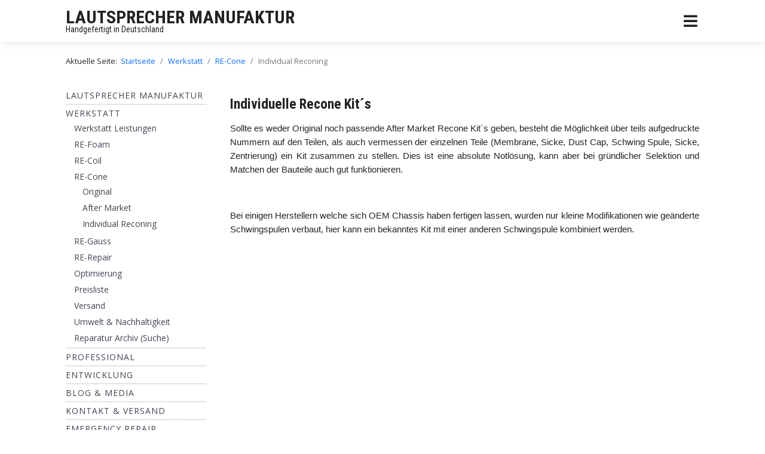

--- FILE ---
content_type: text/html; charset=utf-8
request_url: https://www.lautsprecher-manufaktur.de/index.php/werkstatt/reconing/individual-reconing
body_size: 9870
content:
<!DOCTYPE html>
<html lang="de-de" dir="ltr">

<head>
	<meta charset="utf-8">
	<meta name="author" content="Super User">
	<meta name="viewport" content="width=device-width, initial-scale=1">
	<meta name="description" content="Lautsprecher Manufaktur - Entwicklung - Reparatur - Service - seit 1982 ">
	<meta name="generator" content="Joomla! - Open Source Content Management">
	<title>Individual Reconing – Lautsprecher Manufaktur</title>
	<link href="/media/system/images/joomla-favicon.svg" rel="icon" type="image/svg+xml">
	<link href="/media/system/images/favicon.ico" rel="alternate icon" type="image/vnd.microsoft.icon">
	<link href="/media/system/images/joomla-favicon-pinned.svg" rel="mask-icon" color="#000">

	<link href="/templates/a4joomla-best-free/css/template.min.css?0097e43de52a015c82bde7baf6c63955" rel="stylesheet" />
	<link href="/media/vendor/joomla-custom-elements/css/joomla-alert.min.css?0.2.0" rel="stylesheet" />

	<link rel="stylesheet" id="googlefonts"  href="https://fonts.googleapis.com/css?family=Roboto+Condensed:400,700,700italic,400italic|Open+Sans:400,400italic,700,700italic" type="text/css" media="all" />
	<script src="/media/vendor/jquery/js/jquery.min.js?3.7.1"></script>
	<script src="/media/mod_menu/js/menu-es5.min.js?0097e43de52a015c82bde7baf6c63955" nomodule defer></script>
	<script type="application/json" class="joomla-script-options new">{"joomla.jtext":{"ERROR":"Fehler","MESSAGE":"Nachricht","NOTICE":"Hinweis","WARNING":"Warnung","JCLOSE":"Schlie\u00dfen","JOK":"OK","JOPEN":"\u00d6ffnen"},"system.paths":{"root":"","rootFull":"https:\/\/www.lautsprecher-manufaktur.de\/","base":"","baseFull":"https:\/\/www.lautsprecher-manufaktur.de\/"},"csrf.token":"c5cd412266ce88a23a814385278dcf53"}</script>
	<script src="/media/system/js/core.min.js?ee06c8994b37d13d4ad21c573bbffeeb9465c0e2"></script>
	<script src="/templates/a4joomla-best-free/js/template.js?0097e43de52a015c82bde7baf6c63955" defer></script>
	<script src="/media/system/js/messages-es5.min.js?c29829fd2432533d05b15b771f86c6637708bd9d" nomodule defer></script>
	<script src="/templates/a4joomla-best-free/js/jquery.sidr.min.js?0097e43de52a015c82bde7baf6c63955"></script>
	<script src="/media/system/js/messages.min.js?7f7aa28ac8e8d42145850e8b45b3bc82ff9a6411" type="module"></script>
	<script type="application/ld+json">{"@context":"https:\/\/schema.org","@type":"BreadcrumbList","itemListElement":[{"@type":"ListItem","position":1,"item":{"@id":"https:\/\/www.lautsprecher-manufaktur.de\/index.php","name":"Startseite"}},{"@type":"ListItem","position":2,"item":{"@id":"https:\/\/www.lautsprecher-manufaktur.de\/index.php\/werkstatt","name":"Werkstatt"}},{"@type":"ListItem","position":3,"item":{"@id":"https:\/\/www.lautsprecher-manufaktur.de\/index.php\/werkstatt\/reconing","name":"RE-Cone"}},{"@type":"ListItem","position":4,"item":{"@id":"https:\/\/www.lautsprecher-manufaktur.de\/index.php\/werkstatt\/reconing\/individual-reconing","name":"Individual Reconing"}}]}</script>

	<script src="/media/vendor/bootstrap/js/bootstrap-es5.min.js"></script>

<style type="text/css">
#logo h2 { font-family: 'Roboto Condensed', sans-serif; font-size:30px; letter-spacing: 0px; }
#logo h3 { font-family: 'Roboto Condensed', sans-serif; font-size:14px; letter-spacing: 0px; margin-top:-5px; }
h2.fullpageheader { font-size: 38px; font-family: 'Roboto Condensed', sans-serif; letter-spacing: 1px;} 
h3.fullpageheader {	font-size: 17px; font-family: 'Times New Roman', Times, serif; letter-spacing: 8px;} 
body { font-family: 'Open Sans', sans-serif; font-size:15px; }
h1,h2,h3,h4,h5,h6, div.moduletable h3, #sidebar div.moduletable h3, #sidebar-2 div.moduletable h3, .moduletable._menu h3, #sidebar div.moduletable._menu h3, #sidebar-2 div.moduletable._menu h3 { font-family: 'Roboto Condensed', sans-serif; }
@media screen and (max-width: 1280px) {.navbar .nav, .navbar .nav > li {float: none;}}
</style>
<!--[if lt IE 9]>
	<script src="/media/jui/js/html5.js"></script>
<![endif]-->
</head>
<body class="com_content view-article no-layout no-task itemid-149">
  
  <div id="navwrap">
	<div id="navcontainer" class="container-fluid">      
		<div id="navflex" >
			<div id="logo">
					<h2><a href="https://www.lautsprecher-manufaktur.de/" title="LAUTSPRECHER MANUFAKTUR">LAUTSPRECHER MANUFAKTUR</a></h2>
					<h3>Handgefertigt in Deutschland</h3> 
			</div>
			<div id="navright" >
		
				<div id="topmenu" class="navbar navbar-inverse">
					<div id="topnav" class="navbar-inner">
						<div id="myoverlay"></div>
						<a id="menu-button" href="#sidr" class="fa fa-bars" >

						</a>
						<div id="sidr" >
							<a href="#" id="myclosebtn" >&times;</a>
																				</div>
					</div>	
					<div id="soci">
																																								</div>
					
				</div> 
				
			</div>
		</div>
	</div>
	</div>

<div id="allwrap" >

	<div id="wrap" class="container-fluid" >

					<div id="pathway">
				<nav class="mod-breadcrumbs__wrapper" aria-label="Breadcrumbs">
    <ol class="mod-breadcrumbs breadcrumb px-3 py-2">
                    <li class="mod-breadcrumbs__here float-start">
                Aktuelle Seite: &#160;
            </li>
        
        <li class="mod-breadcrumbs__item breadcrumb-item"><a href="/index.php" class="pathway"><span>Startseite</span></a></li><li class="mod-breadcrumbs__item breadcrumb-item"><a href="/index.php/werkstatt" class="pathway"><span>Werkstatt</span></a></li><li class="mod-breadcrumbs__item breadcrumb-item"><a href="/index.php/werkstatt/reconing" class="pathway"><span>RE-Cone</span></a></li><li class="mod-breadcrumbs__item breadcrumb-item active"><span>Individual Reconing</span></li>    </ol>
    </nav>

			</div>
		 
		<div id="cbody" class="row">
							<div id="sidebar" class="col-md-3">     
					<div class="moduletable _menu">
        <ul class="mod-menu mod-list nav ">
<li class="nav-item item-53 parent"><a href="/index.php/manufaktur" >Lautsprecher Manufaktur</a></li><li class="nav-item item-54 active deeper parent"><a href="/index.php/werkstatt" >Werkstatt</a><ul class="mod-menu__sub list-unstyled small"><li class="nav-item item-67 parent"><a href="/index.php/werkstatt/reparaturen" >Werkstatt Leistungen</a></li><li class="nav-item item-65 parent"><a href="/index.php/werkstatt/refoaming" >RE-Foam</a></li><li class="nav-item item-162"><a href="/index.php/werkstatt/recoiling" >RE-Coil</a></li><li class="nav-item item-63 active deeper parent"><a href="/index.php/werkstatt/reconing" >RE-Cone</a><ul class="mod-menu__sub list-unstyled small"><li class="nav-item item-285"><a href="/index.php/werkstatt/reconing/reparaturen-2" >Original </a></li><li class="nav-item item-148"><a href="/index.php/werkstatt/reconing/after-market" >After Market</a></li><li class="nav-item item-149 current active"><a href="/index.php/werkstatt/reconing/individual-reconing" aria-current="page">Individual Reconing</a></li></ul></li><li class="nav-item item-141"><a href="/index.php/werkstatt/reconing-sp-1327173451" >RE-Gauss</a></li><li class="nav-item item-350"><a href="/index.php/werkstatt/re-repair" >RE-Repair</a></li><li class="nav-item item-280"><a href="/index.php/werkstatt/tuning-optimierung" >Optimierung</a></li><li class="nav-item item-100 parent"><a href="/index.php/werkstatt/preisliste" >Preisliste</a></li><li class="nav-item item-140"><a href="/index.php/werkstatt/versand" >Versand</a></li><li class="nav-item item-315"><a href="/index.php/werkstatt/nachhaltigkeit" >Umwelt &amp; Nachhaltigkeit</a></li><li class="nav-item item-278"><a href="/index.php/werkstatt/chassis-boxen" >Reparatur Archiv (Suche)</a></li></ul></li><li class="nav-item item-270 parent"><a href="/index.php/produkte-2" >Professional</a></li><li class="nav-item item-56 parent"><a href="/index.php/produkte" >ENTWICKLUNG</a></li><li class="nav-item item-331 parent"><a href="/index.php/blog-media" >BLOG &amp; MEDIA</a></li><li class="nav-item item-150 parent"><a href="/index.php/kontakt" >Kontakt &amp; Versand</a></li><li class="nav-item item-317 parent"><a href="/index.php/emergency-repair" > EMERGENCY REPAIR </a></li></ul>
</div>
    
				</div>
						<div id="content60" class="col-md-9">    
				<div id="content">
					<div id="system-message-container" aria-live="polite"></div>

					<div class="com-content-article item-page" itemscope itemtype="https://schema.org/Article">
    <meta itemprop="inLanguage" content="de-DE">
    
    
        <div class="page-header">
        <h1 itemprop="headline">
            Individuelle Recone Kit´s        </h1>
                            </div>
        
        
    
    
        
                                    <div itemprop="articleBody" class="com-content-article__body">
        <p class="MsoNormal"><span style="font-family: 'Arial','sans-serif';">Sollte es weder Original noch passende After Market Recone Kit´s geben, besteht die Möglichkeit über teils aufgedruckte Nummern auf den Teilen, als auch vermessen der einzelnen Teile (Membrane, Sicke, Dust Cap, Schwing Spule, Sicke, Zentrierung) ein Kit zusammen zu stellen. Dies ist eine absolute Notlösung, kann aber bei gründlicher Selektion und Matchen der Bauteile auch gut funktionieren.</span></p>
<p> </p>
<p class="MsoNormal"><span style="font-family: 'Arial','sans-serif';">Bei einigen Herstellern welche sich OEM Chassis haben fertigen lassen, wurden nur kleine Modifikationen wie geänderte Schwingspulen verbaut, hier kann ein bekanntes Kit mit einer anderen Schwingspule kombiniert werden.</span></p>    </div>

        
                                                            </div>
 
				</div> 
			</div>
					</div>
  
<!--end of wrap-->
	</div>
    
<!--end of allwrap-->
</div>

<div id="footerwrap"> 
	<div id="footer" class="container-fluid">  
		<div class="row">
						</div>
	</div>
	<div id="a4j" class="container-fluid"><a href="http://a4joomla.com/">Joomla templates by a4joomla</a></div> 
</div>

</body>
</html>
